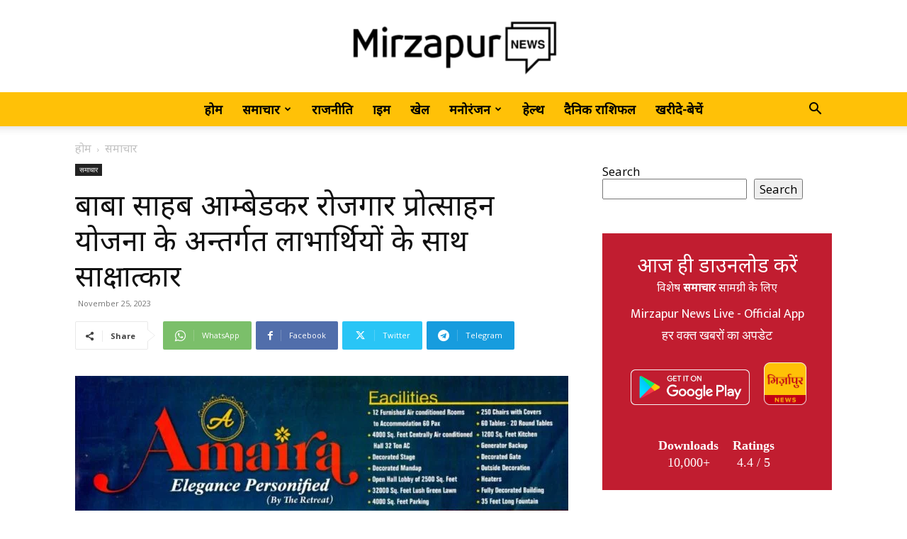

--- FILE ---
content_type: text/html; charset=UTF-8
request_url: https://mirzapurnews.com/wp-admin/admin-ajax.php?td_theme_name=Newspaper&v=12.6.1
body_size: -211
content:
{"62904":57}